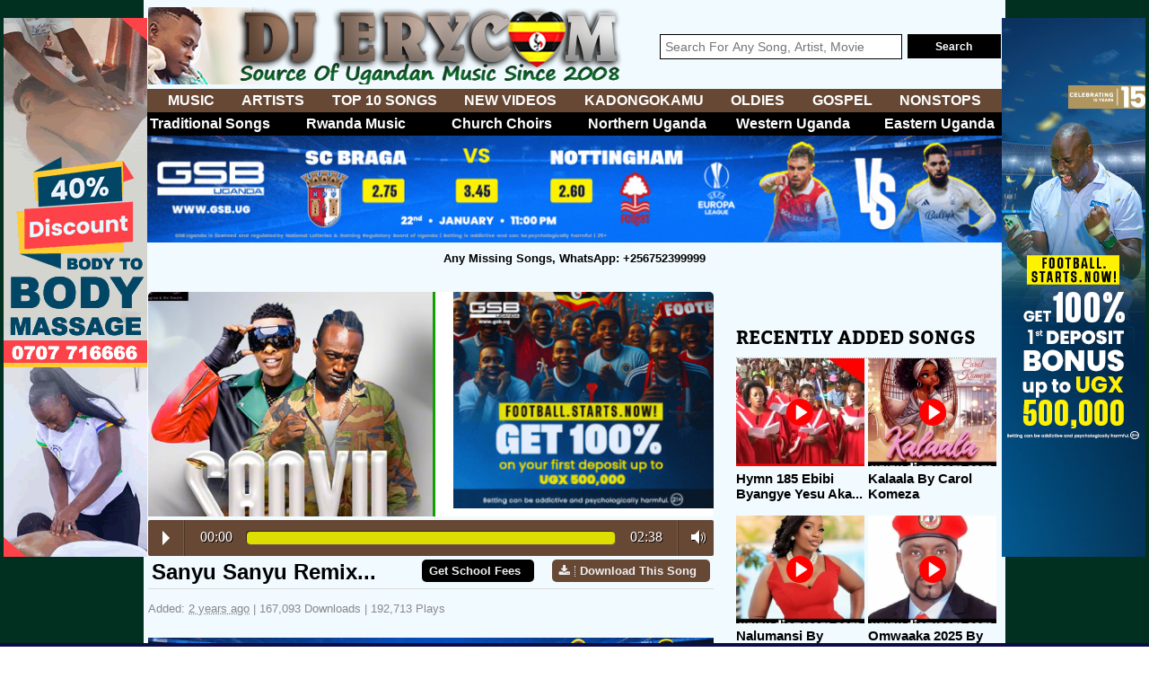

--- FILE ---
content_type: text/html; charset=UTF-8
request_url: https://www.djerycom.ug/player?id=103838&a=fik-gaza
body_size: 8900
content:
        <!DOCTYPE html>
        <html lang="en">
        <head>
                <!-- Google tag (gtag.js) -->
<script async src="https://www.googletagmanager.com/gtag/js?id=G-6T232XXMNB"></script>
<script>
  window.dataLayer = window.dataLayer || [];
  function gtag(){dataLayer.push(arguments);}
  gtag('js', new Date());

  gtag('config', 'G-6T232XXMNB');
</script>            <!--twitter cards-->
            <meta name="twitter:card" content="summary"/>
            <meta name="twitter:site" content="@zambianmusicnet"/>
            <meta name="twitter:url" content="https://www.djerycom.ug/player?id=103838&a=fik-gaza"/>
            <meta name="twitter:title"
                  content="Download: Sanyu Sanyu Remix By Fik Gaza &amp; Jose Chameleone"/>
            <meta name="twitter:description"
                  content="Download Audio - Sanyu Sanyu Remix By Fik Gaza &amp; Jose Chameleone"/>
            <meta name="twitter:creator" content="@zambianmusicnet"/>
            <meta name="twitter:image:src" content="http://www.djerycom.ug/uploads/songcover/djerycomDOTcom_3b1e24ed4fd622fa42f1ee9ddbbc87c6_1714204276_cover.jpg"/>
            <meta name="twitter:domain" content="zambianmusic.net"/>
            <!--twitter cards-->
            <meta charset="utf-8"/>
            <meta name="author" content="+256752399999"/>
            <title>Download Sanyu Sanyu Remix                By Fik Gaza & Jose Chameleone - Mp3 Download, Ugandan Music | DJ
                Erycom App | Download Ugandan Music | Watch Ugandan Movies
                Free | Ugandan Songs Mp3 | Ugandan Gospel Music | Ugandan Music Download Mp3 | DJ Erycom Music</title>
            <meta name="description"
                  content=":Download Ugandan Music 2026 | New Ugandan Music Video Downloads 2026 | Ugandan Movies Free | Gospel Uganda Music Ugandan Music Download | Ugandan Songs Mp3 | Ugandan Gospel Music | Ugandan Music Download Mp3 | DJ Erycom Music">
            <meta name="viewport" content="width=device-width, initial-scale=1.0">
            <link href="css/cssreset-min.css" rel="stylesheet">
            <link rel="stylesheet" href="css/allgrids/allgrids.css">
            <link href="css/main-min.css?v=1769085117" rel="stylesheet" media="all">
            <link href="css/mobile.css" rel="stylesheet" media="all">
            <link href="css/slidebars.min.css" rel="stylesheet" media="all">
            <link href="fonts/stylesheet.css" rel="stylesheet" media="all">
            <link rel="icon" href="images/favicon.png">
            <link rel="stylesheet" href="https://maxcdn.bootstrapcdn.com/font-awesome/4.5.0/css/font-awesome.min.css">
            <link rel="stylesheet" href="res/AudioPlayer/css/audioplayer.css">
            <meta property="og:image" content="http://www.djerycom.ug/uploads/songcover/djerycomDOTcom_3b1e24ed4fd622fa42f1ee9ddbbc87c6_1714204276_cover.jpg">
            <meta property="fb:app_id" content="450403475076831">
            <meta property="og:title"
                  content="Download: Sanyu Sanyu Remix By Fik Gaza &amp; Jose Chameleone | Mp3 Audio | DJ Erycom Music App">
            <meta property="og:site_name" content="DJ Erycom Ugandan Music">
            <meta property="og:url" content="https://www.djerycom.ug/player?id=103838&a=fik-gaza">
            <meta property="og:description"
                  content="DJ Erycom - Sanyu Sanyu Remix By Fik Gaza &amp; Jose Chameleone">

            <script>
                (function (doc) {
                    var addEvent = 'addEventListener', type = 'gesturestart', qsa = 'querySelectorAll', scales = [1, 1],
                        meta = qsa in doc ? doc[qsa]('meta[name=viewport]') : [];

                    function fix() {
                        meta.content = 'width=device-width,minimum-scale=' + scales[0] + ',maximum-scale=' + scales[1];
                        doc.removeEventListener(type, fix, true);
                    }

                    if ((meta = meta[meta.length - 1]) && addEvent in doc) {
                        fix();
                        scales = [.25, 1.6];
                        doc[addEvent](type, fix, true);
                    }
                }(document));
            </script>

            <style>
                .audioplayer {
                    text-shadow: 1px 1px 0px #000;
                    border: 0;
                    /*background: transparent -moz-linear-gradient(center top, #FF0, #dede00) repeat scroll 0% 0%;*/
                    background: #674835 !important;
                    box-shadow: none;
                }

                .audioplayer-bar-loaded {
                    background-color: #dede00;
                    z-index: 1;
                }

                .audioplayer-bar-played {
                    background: transparent -moz-linear-gradient(left center, rgb(164, 156, 0), rgb(255, 72, 0)) repeat scroll 0% 0%;
                    background: transparent -webkit-linear-gradient(left center, rgb(164, 156, 0), rgb(255, 72, 0)) repeat scroll 0% 0%;
                    background: transparent linear-gradient(left center, rgb(164, 156, 0), rgb(255, 72, 0)) repeat scroll 0% 0%;
                }

                .audioplayer-volume:hover, .audioplayer-volume:focus, .audioplayer-playpause:hover, .audioplayer-playpause:focus, .audioplayer-volume-adjust, .audioplayer-volume-adjust > div {
                    background-color: #0E9FCA;
                }

                .audioplayer-volume-adjust {
                    left: -1px;
                    right: 0;
                    background: transparent -moz-linear-gradient(center top, #009202, #066300) repeat scroll 0% 0%;
                    background: transparent -webkit-linear-gradient(center top, #009202, #066300) repeat scroll 0% 0%;
                    background: transparent linear-gradient(center top, #009202, #066300) repeat scroll 0% 0%;
                }

                .audioplayer-volume-adjust {
                    border: 0;
                    box-shadow: none;
                }
            </style>
        </head>
        <script data-cfasync="false" async type="text/javascript" src="//qo.stibilpirra.com/r1pBiHIlrOnSXKln8/133967"></script>
        <body id="player-main">

		



<div id="fb-root"></div> 

<div id="fixed_left" class="fixed_left">
    <a target="_blank" href="https://erykahotel.com"><img style="width:100%;" src="obulango/custom/gsb160.gif"></a></div>
<div id="fixed_right" class="fixed_right">
    <a target="_blank" href="https://lp.gsb.ug/home_dj"><img style="width:100%;" src="obulango/custom/gsb1602.gif"></a></div>        <div id="wrapper">
            <div id="<br />
<b>Notice</b>:  Undefined variable: operaminialert in <b>/home/admin/domains/djerycom.ug/public_html/player.php</b> on line <b>127</b><br />
" class="_960 main-content cf">
				<header id="header">
    <div id="top-header" class="cf">
        <div id="logo">
            <a href="https://www.djerycom.ug/"><img src="images/logo-erycom.png" alt="DjErycom.Com logo"></a>
        </div>
        <div id="search">
            <form id="website-search" class="cf section group" action="//www.djerycom.ug/search" target="_blank">
                <div class="searchtxt col span_5_of_7">
                    <input name="q" placeholder="Search For Any Song, Artist, Movie" type="text"> 
                </div>
                <div class="searchbtn ___indent_hack col span_2_of_7">
                    <input name="vIdbt" id="vIdbt" value="Search" type="submit">
                </div>
            </form>
        </div>
    </div>
    <div id="lower-header" class="cf section group">
        <div class="sb-toggle-left navbar-left">
            <div class="navicon-line"></div>
            <div class="navicon-line"></div>
            <div class="navicon-line"></div>
        </div>

        <nav class='main-navigation cf'>
            <ul class='cf' style="display: flex; justify-content: space-between">
                <li style="height: 100%"><a style="height: 100%" href="https://www.djerycom.ug/music">MUSIC</a></li>
                <li style="height: 100%"><a style="height: 100%" href="https://www.djerycom.ug/profiles">ARTISTS</a></li>
                <li style="height: 100%"><a style="height: 100%" href="https://www.djerycom.ug/top12">TOP 10 SONGS</a></li>
                <li style="height: 100%"><a style="height: 100%" href="https://www.djerycom.ug/videos">NEW VIDEOS</a></li>
                <li style="height: 100%"><a style="height: 100%" href="https://www.djerycom.ug/genre?g=kadongo-kamu">KADONGOKAMU</a></li>
                <li style="height: 100%"><a style="height: 100%" href="https://www.djerycom.ug/genre?g=ugandan-oldies-ekikadde">OLDIES</a></li>
                <li style="height: 100%"><a style="height: 100%" href="https://www.djerycom.ug/genre?g=gospel-music-uganda">GOSPEL</a></li>
                <li style="height: 100%"><a style="height: 100%" href="https://www.djerycom.ug/genre?g=nonstops-music-uganda">NONSTOPS</a></li>
            </ul>
        </nav>
      
        <nav class="main-navigation red-nav cf">
            <ul class="cf">
                <li class="col span_1_of_6"><a href="https://www.djerycom.ug/genre?g=traditional-songs">Traditional Songs</a></li>               
                <li class="col span_1_of_6"><a href="https://www.djerycom.ug/genre?g=rwanda-music">Rwanda Music</a></li>
                <li class="col span_1_of_6"><a href="https://www.djerycom.ug/genre?g=catholic-choir">Church Choirs</a></li>
                <li class="col span_1_of_6"><a href="https://www.djerycom.ug/genre?g=northern-uganda-music">Northern Uganda</a></li>
                <li class="col span_1_of_6"><a href="https://www.djerycom.ug/genre?g=western-uganda-music">Western Uganda</a></li>
                <li class="col span_1_of_6"><a href="https://www.djerycom.ug/genre?g=eastern-uganda-music">Eastern Uganda</a></li>

            </ul>
        </nav>


        <div class="silent-nav cf">
            <ul class="cf">
                <li class="col span_1_of_4"><a style="color:cream" href="https://www.djerycom.ug/profiles">ARTISTS</a></li>
                <li class="col span_1_of_4"><a style="color:cream" href="https://www.djerycom.ug/music">MUSIC</a></li>
                <li class="col span_1_of_4"><a style="color:cream" href="https://www.djerycom.ug/videos">VIDEOS</a></li>
                <li class="col span_1_of_4"><a style="color:cream" href="https://www.djerycom.ug/top12">TOP 10</a></li>
            </ul>
        </div>
        <div class="silent-nav-2">
            <ul>
                <li><a style="color:yellow" href="https://www.djerycom.ug//genre?g=kadongo-kamu">Kadongo Kamu</a></li>
                <li><a style="color:yellow" href="https://www.djerycom.ug//genre?g=eastern-uganda-music">Eastern</a></li>
                <li><a style="color:yellow" href="https://www.djerycom.ug//genre?g=northern-uganda-music">Northern</a></li>
                <li><a style="color:yellow" href="https://www.djerycom.ug//genre?g=western-uganda-music">Western</a></li>
            </ul>
        </div>
         <div class="silent-nav-2">
            <ul>
                <li><a style="color:yellow" href="https://www.djerycom.ug//genre?g=gospel-music-uganda">Gospel</a></li>
                <li><a style="color:yellow" href="https://www.djerycom.ug//genre?g=christmas-songs">Christmas</a></li>
                <li><a style="color:yellow" target="_blank" href="https://kampalafm.com">Nigerian Songs</a></li>
                <li><a style="color:yellow" href="https://www.djerycom.ug//genre?g=nonstops-music-uganda">Mixes</a></li>
    </div>
</header>                    <a target="_blank" href="https://lp.gsb.ug/home_dj"><img style="width:100%;" src="obulango/custom/gsbtop.gif"></a>                <main id="main-container" class="cf">	
					<h1 class="header-line">Any Missing Songs, WhatsApp: +256752399999</h1>
                    <div class="adsence-long">

                    </div>
                    <div id="flow-left-right" class="cf the-icons">
                        <div id="flow-left" class="_630 cf">
                            
                            <section class="_sec _sec_ cf">
                                
                                <div id="meta-artist" class="cf" style="margin-bottom: 4px;">
                                    <div class="cf">
                                        <figure class="artist-image">
                                            <img src="https://www.djerycom.ug/uploads/songcover/djerycomDOTcom_3b1e24ed4fd622fa42f1ee9ddbbc87c6_1714204276_cover.jpg">
                                        </figure>
                                        <div id="artist-meta" class="dot1 fltright __playerp">
										<a target="_blank" href="https://lp.gsb.ug/home_dj"><img style="width:100%;" src="obulango/custom/gsbsquare.gif"></a>	

                                        </div>
                                    </div>
                                </div>
                                
                                <div class="cf" id="playerload">
                                    <audio preload="auto" controls>
                                        <source src="https://www.djerycom.ug/uploads/mp3/Sanyu Sanyu Remix - Fik Gaza & Jose Chameleone (erycom)_1714204260.mp3">
                                    </audio>
                                    <div class="text-desc cf">
                                        <em class="dot1">Sanyu Sanyu Remix                                            By Fik Gaza & Jose Chameleone</em>
                                        <a href="https://www.djerycom.ug/download?link=uploads%2Fmp3%2FSanyu+Sanyu+Remix+-+Fik+Gaza+%26+Jose+Chameleone+%28erycom%29_1714204260.mp3&id=103838" class="downloadbtn"><i class="fa fa-download"></i>Download This Song</a>

<a style="margin-right: 20px;margin-left: 20px;background: #000000;"href="https://lp.gsb.ug/home_dj" target="_blank" class="downloadbtn"></i>Get School Fees</a>

                                    </div>
                                    <div class="cf song-meta-data">
                                        Added:
                                        <abbr class="timeago" title="2024-04-27T07:51:00Z" itemprop="datePublished"
                                              content="2024-04-27">2024-04-27T07:51:00Z</abbr>
                                        | 167,093 Downloads
                                        | 192,713 Plays
                                    </div>
                                    <div class="sharers cf">
                                        <div id="sharesong" class="sharingul cf">
											<a target="_blank" href="https://lp.gsb.ug/djerycom"><img style="width:100%;" src="obulango/custom/gsbplayer.gif"></a>
<br />
                                        </div>
                                    </div>
                                </div>

                                    <br/>
                                    <div class="more-songs">
                                        <h2 class="title-header cf">Fik Gaza Music</h2>
                                        <div class="artists music-section cf">
                                        <div><script data-cfasync="false" async type="text/javascript" src="//jo.cashooshut.com/t1szaT9f9IrnPP/134264"></script></div>                                            <ul>
												                                                        <li class="col span_1_of_4">
                                                            <a href="https://www.djerycom.ug/player?id=104177&a=fik-gaza">
                                                                <figure><img src="https://www.djerycom.ug/uploads/artists/thumbsX200px/djerycomDOTcom_fd42284f6ba5b307c36c7223feb7495a_1708164362.jpg"></figure>
                                                                <div class="arti-meta"><h3
                                                                            class="dot1">No Body</h3>
                                                                    <span>133,252                                                                        Plays</span></div>
                                                            </a>
                                                        </li>
														                                                        <li class="col span_1_of_4">
                                                            <a href="https://www.djerycom.ug/player?id=103838&a=fik-gaza">
                                                                <figure><img src="https://www.djerycom.ug/uploads/songcover/thumb200/djerycomDOTcom_3b1e24ed4fd622fa42f1ee9ddbbc87c6_1714204276_cover.jpg"></figure>
                                                                <div class="arti-meta"><h3
                                                                            class="dot1">Sanyu Sanyu Remix</h3>
                                                                    <span>192,714                                                                        Plays</span></div>
                                                            </a>
                                                        </li>
														                                                        <li class="col span_1_of_4">
                                                            <a href="https://www.djerycom.ug/player?id=103768&a=fik-gaza">
                                                                <figure><img src="https://www.djerycom.ug/uploads/artists/thumbsX200px/djerycomDOTcom_fd42284f6ba5b307c36c7223feb7495a_1708164362.jpg"></figure>
                                                                <div class="arti-meta"><h3
                                                                            class="dot1">Digida</h3>
                                                                    <span>161,110                                                                        Plays</span></div>
                                                            </a>
                                                        </li>
														                                                        <li class="col span_1_of_4">
                                                            <a href="https://www.djerycom.ug/player?id=103703&a=fik-gaza">
                                                                <figure><img src="https://www.djerycom.ug/uploads/artists/thumbsX200px/djerycomDOTcom_fd42284f6ba5b307c36c7223feb7495a_1708164362.jpg"></figure>
                                                                <div class="arti-meta"><h3
                                                                            class="dot1">Lunyata</h3>
                                                                    <span>187,850                                                                        Plays</span></div>
                                                            </a>
                                                        </li>
														                                                        <li class="col span_1_of_4">
                                                            <a href="https://www.djerycom.ug/player?id=101897&a=fik-gaza">
                                                                <figure><img src="https://www.djerycom.ug/uploads/artists/thumbsX200px/djerycomDOTcom_fd42284f6ba5b307c36c7223feb7495a_1708164362.jpg"></figure>
                                                                <div class="arti-meta"><h3
                                                                            class="dot1">Bukuta Bukuta</h3>
                                                                    <span>207,470                                                                        Plays</span></div>
                                                            </a>
                                                        </li>
														                                                        <li class="col span_1_of_4">
                                                            <a href="https://www.djerycom.ug/player?id=101896&a=fik-gaza">
                                                                <figure><img src="https://www.djerycom.ug/uploads/artists/thumbsX200px/djerycomDOTcom_fd42284f6ba5b307c36c7223feb7495a_1708164362.jpg"></figure>
                                                                <div class="arti-meta"><h3
                                                                            class="dot1">Mpako Mpako</h3>
                                                                    <span>100,420                                                                        Plays</span></div>
                                                            </a>
                                                        </li>
														                                                        <li class="col span_1_of_4">
                                                            <a href="https://www.djerycom.ug/player?id=101895&a=fik-gaza">
                                                                <figure><img src="https://www.djerycom.ug/uploads/artists/thumbsX200px/djerycomDOTcom_fd42284f6ba5b307c36c7223feb7495a_1708164362.jpg"></figure>
                                                                <div class="arti-meta"><h3
                                                                            class="dot1">Nozina</h3>
                                                                    <span>103,429                                                                        Plays</span></div>
                                                            </a>
                                                        </li>
														                                                        <li class="col span_1_of_4">
                                                            <a href="https://www.djerycom.ug/player?id=101894&a=fik-gaza">
                                                                <figure><img src="https://www.djerycom.ug/uploads/artists/thumbsX200px/djerycomDOTcom_fd42284f6ba5b307c36c7223feb7495a_1708164362.jpg"></figure>
                                                                <div class="arti-meta"><h3
                                                                            class="dot1">Nsigo</h3>
                                                                    <span>137,141                                                                        Plays</span></div>
                                                            </a>
                                                        </li>
														                                            </ul>
                                        </div><!--artists music-section-->
                                    </div><!--/more-songs-->

                                                                       
                                
                                <div class="_sec _sec_ cf mg-t-40">
                                    <div><script data-cfasync="false" async type="text/javascript" src="//jo.cashooshut.com/t1szaT9f9IrnPP/134264"></script></div>                                    <h2 class="title-header cf">More Ugandan Artists</h2>
									<a target="_blank" href="https://lp.gsb.ug/djerycom"><img style="width:100%;" src="obulango/custom/gsbplayer.gif"></a>
<br />
                                    <div class="artists music-section cf">
                                        <ul>
											                                                    <li class="col span_1_of_4">
                                                        <a href="https://www.djerycom.ug/artist?id=273&a=juliet-meeme" class="artistslist_a">
                                                            <figure>
                                                                <img src="uploads/artists/thumbsX200px/djerycomDOTcom_c723fbab7da45d55d651563c9a2c407e_1517248258.jpg">
                                                            </figure>
                                                            <div class="arti-meta">
                                                                <h3 class="dot1">Juliet Meeme</h3>
                                                                <span>76,115                                                                    views</span>
                                                            </div>
                                                        </a>
                                                    </li>
												                                                    <li class="col span_1_of_4">
                                                        <a href="https://www.djerycom.ug/artist?id=25&a=jovan-kaweesa" class="artistslist_a">
                                                            <figure>
                                                                <img src="uploads/artists/thumbsX200px/erycom_57db208403cc1698677836b9d666e9c8_1467627644.jpg">
                                                            </figure>
                                                            <div class="arti-meta">
                                                                <h3 class="dot1">Jovan Kaweesa</h3>
                                                                <span>269,606                                                                    views</span>
                                                            </div>
                                                        </a>
                                                    </li>
												                                                    <li class="col span_1_of_4">
                                                        <a href="https://www.djerycom.ug/artist?id=461&a=nshuti-mbabazi" class="artistslist_a">
                                                            <figure>
                                                                <img src="uploads/artists/thumbsX200px/djerycomDOTcom_fd42284f6ba5b307c36c7223feb7495a_1562616186.jpg">
                                                            </figure>
                                                            <div class="arti-meta">
                                                                <h3 class="dot1">Nshuti Mbabazi</h3>
                                                                <span>325,271                                                                    views</span>
                                                            </div>
                                                        </a>
                                                    </li>
												                                                    <li class="col span_1_of_4">
                                                        <a href="https://www.djerycom.ug/artist?id=335&a=beenie-gunter" class="artistslist_a">
                                                            <figure>
                                                                <img src="uploads/artists/thumbsX200px/djerycomDOTcom_9c7a3067bbe199bda29809708b0975ab_1534274384.jpg">
                                                            </figure>
                                                            <div class="arti-meta">
                                                                <h3 class="dot1">Beenie Gunter</h3>
                                                                <span>2,174,770                                                                    views</span>
                                                            </div>
                                                        </a>
                                                    </li>
												                                                    <li class="col span_1_of_4">
                                                        <a href="https://www.djerycom.ug/artist?id=402&a=laxzy-mover" class="artistslist_a">
                                                            <figure>
                                                                <img src="uploads/artists/thumbsX200px/djerycomDOTcom_d3fe5c8942724cb7a34fffee9f5ab6e5_1554833034.jpg">
                                                            </figure>
                                                            <div class="arti-meta">
                                                                <h3 class="dot1">Laxzy Mover</h3>
                                                                <span>322,687                                                                    views</span>
                                                            </div>
                                                        </a>
                                                    </li>
												                                                    <li class="col span_1_of_4">
                                                        <a href="https://www.djerycom.ug/artist?id=662&a=oj-murugut" class="artistslist_a">
                                                            <figure>
                                                                <img src="uploads/artists/thumbsX200px/djerycomDOTcom_fd42284f6ba5b307c36c7223feb7495a_1592484959.jpg">
                                                            </figure>
                                                            <div class="arti-meta">
                                                                <h3 class="dot1">OJ Murugut</h3>
                                                                <span>297,315                                                                    views</span>
                                                            </div>
                                                        </a>
                                                    </li>
												                                                    <li class="col span_1_of_4">
                                                        <a href="https://www.djerycom.ug/artist?id=901&a=rosina-jackson" class="artistslist_a">
                                                            <figure>
                                                                <img src="uploads/artists/thumbsX200px/djerycomDOTcom_fd42284f6ba5b307c36c7223feb7495a_1649083841.jpg">
                                                            </figure>
                                                            <div class="arti-meta">
                                                                <h3 class="dot1">Rosina Jackson</h3>
                                                                <span>119,110                                                                    views</span>
                                                            </div>
                                                        </a>
                                                    </li>
												                                                    <li class="col span_1_of_4">
                                                        <a href="https://www.djerycom.ug/artist?id=467&a=discipo-manuela" class="artistslist_a">
                                                            <figure>
                                                                <img src="uploads/artists/thumbsX200px/djerycomDOTcom_fd42284f6ba5b307c36c7223feb7495a_1563643301.jpg">
                                                            </figure>
                                                            <div class="arti-meta">
                                                                <h3 class="dot1">Discipo Manuela</h3>
                                                                <span>26,004                                                                    views</span>
                                                            </div>
                                                        </a>
                                                    </li>
												                                                    <li class="col span_1_of_4">
                                                        <a href="https://www.djerycom.ug/artist?id=1014&a=bonkey-bee" class="artistslist_a">
                                                            <figure>
                                                                <img src="uploads/artists/thumbsX200px/djerycomDOTcom_394659692a460258b45a99f1424ea357_1682871954.jpg">
                                                            </figure>
                                                            <div class="arti-meta">
                                                                <h3 class="dot1">Bonkey Bee</h3>
                                                                <span>8,695                                                                    views</span>
                                                            </div>
                                                        </a>
                                                    </li>
												                                                    <li class="col span_1_of_4">
                                                        <a href="https://www.djerycom.ug/artist?id=1023&a=dd-dawoody" class="artistslist_a">
                                                            <figure>
                                                                <img src="uploads/artists/thumbsX200px/djerycomDOTcom_fd42284f6ba5b307c36c7223feb7495a_1682963625.jpg">
                                                            </figure>
                                                            <div class="arti-meta">
                                                                <h3 class="dot1">DD Dawoody</h3>
                                                                <span>21,743                                                                    views</span>
                                                            </div>
                                                        </a>
                                                    </li>
												                                                    <li class="col span_1_of_4">
                                                        <a href="https://www.djerycom.ug/artist?id=1169&a=king-nature" class="artistslist_a">
                                                            <figure>
                                                                <img src="uploads/artists/thumbsX200px/djerycomDOTcom_6399ff7dd885f9aa9e3bb433e93784e6_1744747346.jpg">
                                                            </figure>
                                                            <div class="arti-meta">
                                                                <h3 class="dot1">King Nature</h3>
                                                                <span>47,401                                                                    views</span>
                                                            </div>
                                                        </a>
                                                    </li>
												                                                    <li class="col span_1_of_4">
                                                        <a href="https://www.djerycom.ug/artist?id=287&a=hajjat-madina" class="artistslist_a">
                                                            <figure>
                                                                <img src="uploads/artists/thumbsX200px/djerycomDOTcom_9c7a3067bbe199bda29809708b0975ab_1519845349.jpg">
                                                            </figure>
                                                            <div class="arti-meta">
                                                                <h3 class="dot1">Hajjat Madina</h3>
                                                                <span>293,074                                                                    views</span>
                                                            </div>
                                                        </a>
                                                    </li>
												                                                    <li class="col span_1_of_4">
                                                        <a href="https://www.djerycom.ug/artist?id=1032&a=irene-toss" class="artistslist_a">
                                                            <figure>
                                                                <img src="uploads/artists/thumbsX200px/djerycomDOTcom_8bfca433575732d48a5f46b8de9d5690_1683071242.jpg">
                                                            </figure>
                                                            <div class="arti-meta">
                                                                <h3 class="dot1">Irene Toss</h3>
                                                                <span>65,027                                                                    views</span>
                                                            </div>
                                                        </a>
                                                    </li>
												                                                    <li class="col span_1_of_4">
                                                        <a href="https://www.djerycom.ug/artist?id=45&a=diamond-oscar" class="artistslist_a">
                                                            <figure>
                                                                <img src="uploads/artists/thumbsX200px/erycom_57db208403cc1698677836b9d666e9c8_1467891461.jpg">
                                                            </figure>
                                                            <div class="arti-meta">
                                                                <h3 class="dot1">Diamond Oscar</h3>
                                                                <span>532,466                                                                    views</span>
                                                            </div>
                                                        </a>
                                                    </li>
												                                                    <li class="col span_1_of_4">
                                                        <a href="https://www.djerycom.ug/artist?id=281&a=tip-swizzy" class="artistslist_a">
                                                            <figure>
                                                                <img src="uploads/artists/thumbsX200px/djerycomDOTcom_9c7a3067bbe199bda29809708b0975ab_1519323090.jpg">
                                                            </figure>
                                                            <div class="arti-meta">
                                                                <h3 class="dot1">Tip Swizzy</h3>
                                                                <span>991,210                                                                    views</span>
                                                            </div>
                                                        </a>
                                                    </li>
												                                                    <li class="col span_1_of_4">
                                                        <a href="https://www.djerycom.ug/artist?id=1036&a=vanessa-uganda" class="artistslist_a">
                                                            <figure>
                                                                <img src="uploads/artists/thumbsX200px/djerycomDOTcom_fd42284f6ba5b307c36c7223feb7495a_1683624717.jpg">
                                                            </figure>
                                                            <div class="arti-meta">
                                                                <h3 class="dot1">Vanessa Uganda</h3>
                                                                <span>41,437                                                                    views</span>
                                                            </div>
                                                        </a>
                                                    </li>
												                                                    <li class="col span_1_of_4">
                                                        <a href="https://www.djerycom.ug/artist?id=761&a=alvin-duke" class="artistslist_a">
                                                            <figure>
                                                                <img src="uploads/artists/thumbsX200px/djerycomDOTcom_cdc679bebbe282e170ab6fe0dca8445e_1618827944.jpg">
                                                            </figure>
                                                            <div class="arti-meta">
                                                                <h3 class="dot1">Alvin Duke</h3>
                                                                <span>20,394                                                                    views</span>
                                                            </div>
                                                        </a>
                                                    </li>
												                                                    <li class="col span_1_of_4">
                                                        <a href="https://www.djerycom.ug/artist?id=647&a=sarah-ndagire" class="artistslist_a">
                                                            <figure>
                                                                <img src="uploads/artists/thumbsX200px/djerycomDOTcom_fd42284f6ba5b307c36c7223feb7495a_1591041413.jpg">
                                                            </figure>
                                                            <div class="arti-meta">
                                                                <h3 class="dot1">Sarah Ndagire</h3>
                                                                <span>155,052                                                                    views</span>
                                                            </div>
                                                        </a>
                                                    </li>
												                                                    <li class="col span_1_of_4">
                                                        <a href="https://www.djerycom.ug/artist?id=444&a=mk-small-doctor" class="artistslist_a">
                                                            <figure>
                                                                <img src="uploads/artists/thumbsX200px/djerycomDOTcom_fd42284f6ba5b307c36c7223feb7495a_1561391150.jpg">
                                                            </figure>
                                                            <div class="arti-meta">
                                                                <h3 class="dot1">MK Small Doctor</h3>
                                                                <span>58,011                                                                    views</span>
                                                            </div>
                                                        </a>
                                                    </li>
												                                                    <li class="col span_1_of_4">
                                                        <a href="https://www.djerycom.ug/artist?id=16&a=yvette-seguya" class="artistslist_a">
                                                            <figure>
                                                                <img src="uploads/artists/thumbsX200px/erycom_cdfa7075e97734cf2684958f5d5a0f73_1466262929.jpg">
                                                            </figure>
                                                            <div class="arti-meta">
                                                                <h3 class="dot1">Yvette Seguya</h3>
                                                                <span>155,781                                                                    views</span>
                                                            </div>
                                                        </a>
                                                    </li>
												                                                    <li class="col span_1_of_4">
                                                        <a href="https://www.djerycom.ug/artist?id=307&a=james-male" class="artistslist_a">
                                                            <figure>
                                                                <img src="uploads/artists/thumbsX200px/djerycomDOTcom_9c7a3067bbe199bda29809708b0975ab_1525479112.jpg">
                                                            </figure>
                                                            <div class="arti-meta">
                                                                <h3 class="dot1">James Male</h3>
                                                                <span>66,584                                                                    views</span>
                                                            </div>
                                                        </a>
                                                    </li>
												                                                    <li class="col span_1_of_4">
                                                        <a href="https://www.djerycom.ug/artist?id=940&a=angel-jaycee-ug" class="artistslist_a">
                                                            <figure>
                                                                <img src="uploads/artists/thumbsX200px/djerycomDOTcom_fd42284f6ba5b307c36c7223feb7495a_1656948878.jpg">
                                                            </figure>
                                                            <div class="arti-meta">
                                                                <h3 class="dot1">Angel Jaycee Ug</h3>
                                                                <span>19,315                                                                    views</span>
                                                            </div>
                                                        </a>
                                                    </li>
												                                                    <li class="col span_1_of_4">
                                                        <a href="https://www.djerycom.ug/artist?id=1059&a=b-threy" class="artistslist_a">
                                                            <figure>
                                                                <img src="uploads/artists/thumbsX200px/djerycomDOTcom_fd42284f6ba5b307c36c7223feb7495a_1684328948.jpg">
                                                            </figure>
                                                            <div class="arti-meta">
                                                                <h3 class="dot1">B Threy</h3>
                                                                <span>15,882                                                                    views</span>
                                                            </div>
                                                        </a>
                                                    </li>
												                                                    <li class="col span_1_of_4">
                                                        <a href="https://www.djerycom.ug/artist?id=937&a=kanyere-shillah" class="artistslist_a">
                                                            <figure>
                                                                <img src="uploads/artists/thumbsX200px/djerycomDOTcom_fd42284f6ba5b307c36c7223feb7495a_1656344298.jpg">
                                                            </figure>
                                                            <div class="arti-meta">
                                                                <h3 class="dot1">Kanyere Shillah</h3>
                                                                <span>126,321                                                                    views</span>
                                                            </div>
                                                        </a>
                                                    </li>
												                                        </ul>
                                    </div>

                                </div><!--/_sec _sec_ cf-->

                                 <div class="___as cf">
                                    <a href="https://www.djerycom.ug/allartists?standard=popular&request=alltime">
                                        See The Top 10 Ugandan Artists
                                    </a>
                                </div>
                                
                            </section>
                            
                        </div>
						<div id="flow-right" class="_300 cf">
<br /> 
<div style="width: 100% !important" id="wrap-inner-right">
       <div id="latestmusic-section" class="section group">
    <div><script data-cfasync="false" async type="text/javascript" src="//jo.cashooshut.com/t1szaT9f9IrnPP/134264"></script></div>        <h2 class="title-header cf" style="font-size: 21px !important;">RECENTLY ADDED SONGS</h2>
        <div id="Ugandanhome" class="music-section twos cf">
            <ul>
                                        <li class="col span_1_of_2">
                            <a href="https://www.djerycom.ug/player?id=104782&a=uganda-catholic-choir">
                                <figure>
                                    <img src="uploads/artists/thumbsX200px/djerycomDOTcom_8bfca433575732d48a5f46b8de9d5690_1546042964.jpg">
                                </figure>
                                <h3 class="dot1">Hymn 185 Ebibi byangye Yesu Akabyekorera By Runyankole Rukiga Church Of Uganda</h3>
                            </a>
                        </li>
                                                <li class="col span_1_of_2">
                            <a href="https://www.djerycom.ug/player?id=104781&a=carol-komeza">
                                <figure>
                                    <img src="https://www.djerycom.ug/uploads/songcover/thumb200/djerycomDOTcom_f118fa6f89723fe35ddf56861bdedf47_1768283586_cover.jpg">
                                </figure>
                                <h3 class="dot1">Kalaala By Carol Komeza</h3>
                            </a>
                        </li>
                                                <li class="col span_1_of_2">
                            <a href="https://www.djerycom.ug/player?id=104780&a=maureen-nantume">
                                <figure>
                                    <img src="https://www.djerycom.ug/uploads/songcover/thumb200/djerycomDOTcom_8850075bb7fa273603de0b75a598b67a_1768209960_cover.jpg">
                                </figure>
                                <h3 class="dot1">Nalumansi By Maureen Nantume</h3>
                            </a>
                        </li>
                                                <li class="col span_1_of_2">
                            <a href="https://www.djerycom.ug/player?id=104779&a=mathias-walukagga">
                                <figure>
                                    <img src="https://www.djerycom.ug/uploads/songcover/thumb200/djerycomDOTcom_6596cd4425b7cc8f96b3ad1950af9f41_1768210495_cover.jpg">
                                </figure>
                                <h3 class="dot1">Omwaaka 2025 By Mathias Walukagga</h3>
                            </a>
                        </li>
                                                <li class="col span_1_of_2">
                            <a href="https://www.djerycom.ug/player?id=104778&a=ava-peace">
                                <figure>
                                    <img src="https://www.djerycom.ug/uploads/songcover/thumb200/djerycomDOTcom_b138b387d2e3e1acdf40a7630f0f85ad_1768210151_cover.jpg">
                                </figure>
                                <h3 class="dot1">Sente Za Muzeeyi By Ava Peace</h3>
                            </a>
                        </li>
                                                <li class="col span_1_of_2">
                            <a href="https://www.djerycom.ug/player?id=104777&a=john-blaq">
                                <figure>
                                    <img src="uploads/artists/thumbsX200px/djerycomDOTcom_fd42284f6ba5b307c36c7223feb7495a_1546108488.jpg">
                                </figure>
                                <h3 class="dot1">Anytime By John Blaq</h3>
                            </a>
                        </li>
                                                <li class="col span_1_of_2">
                            <a href="https://www.djerycom.ug/player?id=104776&a=mun-g">
                                <figure>
                                    <img src="https://www.djerycom.ug/uploads/songcover/thumb200/djerycomDOTcom_3941b63371a69e7a80c0f95a8943e57d_1768286208_cover.jpg">
                                </figure>
                                <h3 class="dot1">Top G By Mun G</h3>
                            </a>
                        </li>
                                                <li class="col span_1_of_2">
                            <a href="https://www.djerycom.ug/player?id=104775&a=david-s-wamala">
                                <figure>
                                    <img src="https://www.djerycom.ug/uploads/songcover/thumb200/djerycomDOTcom_c47eafd2d177467e14a1b54eba1854a0_1767862308_cover.jpg">
                                </figure>
                                <h3 class="dot1">Londa Gwoyagala By David S Wamala</h3>
                            </a>
                        </li>
                                                <li class="col span_1_of_2">
                            <a href="https://www.djerycom.ug/player?id=104774&a=martha-mukisa">
                                <figure>
                                    <img src="uploads/artists/thumbsX200px/djerycomDOTcom_8de0c76427ad54bddcee7eaf4e7c0588_1551627455.jpg">
                                </figure>
                                <h3 class="dot1">Am Coming By Martha Mukisa</h3>
                            </a>
                        </li>
                                                <li class="col span_1_of_2">
                            <a href="https://www.djerycom.ug/player?id=104773&a=jose-chameleone">
                                <figure>
                                    <img src="https://www.djerycom.ug/uploads/songcover/thumb200/djerycomDOTcom_349ae2d33b01f1bacb276fa2b9b6101a_1767419925_cover.jpg">
                                </figure>
                                <h3 class="dot1">You Know By Jose Chameleone</h3>
                            </a>
                        </li>
                                                <li class="col span_1_of_2">
                            <a href="https://www.djerycom.ug/player?id=104772&a=biswanka">
                                <figure>
                                    <img src="https://www.djerycom.ug/uploads/songcover/thumb200/djerycomDOTcom_fa9fb5aeff601a0e26cc8c8ef56bb7dc_1767419319_cover.jpg">
                                </figure>
                                <h3 class="dot1">Nsunirako By Biswanka</h3>
                            </a>
                        </li>
                                                <li class="col span_1_of_2">
                            <a href="https://www.djerycom.ug/player?id=104771&a=kapa-cat">
                                <figure>
                                    <img src="https://www.djerycom.ug/uploads/songcover/thumb200/djerycomDOTcom_175f7f812e2be9f438a270b2f1b7f095_1767419178_cover.jpg">
                                </figure>
                                <h3 class="dot1">Just Incase By Kapa Cat</h3>
                            </a>
                        </li>
                                                <li class="col span_1_of_2">
                            <a href="https://www.djerycom.ug/player?id=104770&a=kalifah-aganaga">
                                <figure>
                                    <img src="https://www.djerycom.ug/uploads/songcover/thumb200/djerycomDOTcom_41f20d7d5297ff4f6f68d7da5f9e761b_1767419089_cover.jpg">
                                </figure>
                                <h3 class="dot1">Nekebejja By Kalifah AgaNaga</h3>
                            </a>
                        </li>
                                                <li class="col span_1_of_2">
                            <a href="https://www.djerycom.ug/player?id=104769&a=hassan-ndugga">
                                <figure>
                                    <img src="https://www.djerycom.ug/uploads/songcover/thumb200/djerycomDOTcom_324858e61142221eba49bb1bffda425e_1767123330_cover.jpg">
                                </figure>
                                <h3 class="dot1">Choice By Hassan Ndugga</h3>
                            </a>
                        </li>
                                                <li class="col span_1_of_2">
                            <a href="https://www.djerycom.ug/player?id=104768&a=king-saha">
                                <figure>
                                    <img src="https://www.djerycom.ug/uploads/songcover/thumb200/djerycomDOTcom_c4883abe9a98dda79a9161572219247f_1767002229_cover.jpg">
                                </figure>
                                <h3 class="dot1">Ayi By King Saha</h3>
                            </a>
                        </li>
                                                <li class="col span_1_of_2">
                            <a href="https://www.djerycom.ug/player?id=104767&a=big-eye">
                                <figure>
                                    <img src="https://www.djerycom.ug/uploads/songcover/thumb200/djerycomDOTcom_dab2b8463bae03f126ddca4ff55d155c_1767002513_cover.jpg">
                                </figure>
                                <h3 class="dot1">Home Is The Best By Big Eye</h3>
                            </a>
                        </li>
                                                <li class="col span_1_of_2">
                            <a href="https://www.djerycom.ug/player?id=104766&a=grenade-official">
                                <figure>
                                    <img src="https://www.djerycom.ug/uploads/songcover/thumb200/djerycomDOTcom_73d05304804445bfda3229c47a068594_1767002810_cover.jpg">
                                </figure>
                                <h3 class="dot1">Confirm By Grenade Official</h3>
                            </a>
                        </li>
                                                <li class="col span_1_of_2">
                            <a href="https://www.djerycom.ug/player?id=104765&a=daddy-andre">
                                <figure>
                                    <img src="https://www.djerycom.ug/uploads/songcover/thumb200/djerycomDOTcom_0c5aa6601721e774990abf933978f796_1767001586_cover.jpg">
                                </figure>
                                <h3 class="dot1">Collabo By Daddy Andre & Gloria Bugie</h3>
                            </a>
                        </li>
                                    </ul>
        </div>
    </div>
    <div class="ad" style="margin-top: 20px;">
    </div><!--/advertisement-->


    <div class="ad" style="margin-top: 20px;">
    </div><!--/advertisement-->

    <div class="ad mg-t-20">

        

    </div><!--/advertisement-->


    <div class="ad mg-t-20">

        


        </a>

    </div><!--/advertisement-->


</div><!--/wrap-inner-right-->
    <br />   

    <br />

                    </div><!--/main container-->

                </main><!-- End primary page content -->


				<header id="header">
    <div id="top-header" class="cf">
        <div id="logo">
            <a href="https://www.djerycom.ug/"><img src="images/logo-erycom.png" alt="DjErycom.Com logo"></a>
        </div>
        <div id="search">
            <form id="website-search" class="cf section group" action="//www.djerycom.ug/search" target="_blank">
                <div class="searchtxt col span_5_of_7">
                    <input name="q" placeholder="Search For Any Song, Artist, Movie" type="text"> 
                </div>
                <div class="searchbtn ___indent_hack col span_2_of_7">
                    <input name="vIdbt" id="vIdbt" value="Search" type="submit">
                </div>
            </form>
        </div>
    </div>
    <div id="lower-header" class="cf section group">
        <div class="sb-toggle-left navbar-left">
            <div class="navicon-line"></div>
            <div class="navicon-line"></div>
            <div class="navicon-line"></div>
        </div>

        <nav class='main-navigation cf'>
            <ul class='cf' style="display: flex; justify-content: space-between">
                <li style="height: 100%"><a style="height: 100%" href="https://www.djerycom.ug/music">MUSIC</a></li>
                <li style="height: 100%"><a style="height: 100%" href="https://www.djerycom.ug/profiles">ARTISTS</a></li>
                <li style="height: 100%"><a style="height: 100%" href="https://www.djerycom.ug/top12">TOP 10 SONGS</a></li>
                <li style="height: 100%"><a style="height: 100%" href="https://www.djerycom.ug/videos">NEW VIDEOS</a></li>
                <li style="height: 100%"><a style="height: 100%" href="https://www.djerycom.ug/genre?g=kadongo-kamu">KADONGOKAMU</a></li>
                <li style="height: 100%"><a style="height: 100%" href="https://www.djerycom.ug/genre?g=ugandan-oldies-ekikadde">OLDIES</a></li>
                <li style="height: 100%"><a style="height: 100%" href="https://www.djerycom.ug/genre?g=gospel-music-uganda">GOSPEL</a></li>
                <li style="height: 100%"><a style="height: 100%" href="https://www.djerycom.ug/genre?g=nonstops-music-uganda">NONSTOPS</a></li>
            </ul>
        </nav>
      
        <nav class="main-navigation red-nav cf">
            <ul class="cf">
                <li class="col span_1_of_6"><a href="https://www.djerycom.ug/genre?g=traditional-songs">Traditional Songs</a></li>               
                <li class="col span_1_of_6"><a href="https://www.djerycom.ug/genre?g=rwanda-music">Rwanda Music</a></li>
                <li class="col span_1_of_6"><a href="https://www.djerycom.ug/genre?g=catholic-choir">Church Choirs</a></li>
                <li class="col span_1_of_6"><a href="https://www.djerycom.ug/genre?g=northern-uganda-music">Northern Uganda</a></li>
                <li class="col span_1_of_6"><a href="https://www.djerycom.ug/genre?g=western-uganda-music">Western Uganda</a></li>
                <li class="col span_1_of_6"><a href="https://www.djerycom.ug/genre?g=eastern-uganda-music">Eastern Uganda</a></li>

            </ul>
        </nav>


        <div class="silent-nav cf">
            <ul class="cf">
                <li class="col span_1_of_4"><a style="color:cream" href="https://www.djerycom.ug/profiles">ARTISTS</a></li>
                <li class="col span_1_of_4"><a style="color:cream" href="https://www.djerycom.ug/music">MUSIC</a></li>
                <li class="col span_1_of_4"><a style="color:cream" href="https://www.djerycom.ug/videos">VIDEOS</a></li>
                <li class="col span_1_of_4"><a style="color:cream" href="https://www.djerycom.ug/top12">TOP 10</a></li>
            </ul>
        </div>
        <div class="silent-nav-2">
            <ul>
                <li><a style="color:yellow" href="https://www.djerycom.ug//genre?g=kadongo-kamu">Kadongo Kamu</a></li>
                <li><a style="color:yellow" href="https://www.djerycom.ug//genre?g=eastern-uganda-music">Eastern</a></li>
                <li><a style="color:yellow" href="https://www.djerycom.ug//genre?g=northern-uganda-music">Northern</a></li>
                <li><a style="color:yellow" href="https://www.djerycom.ug//genre?g=western-uganda-music">Western</a></li>
            </ul>
        </div>
         <div class="silent-nav-2">
            <ul>
                <li><a style="color:yellow" href="https://www.djerycom.ug//genre?g=gospel-music-uganda">Gospel</a></li>
                <li><a style="color:yellow" href="https://www.djerycom.ug//genre?g=christmas-songs">Christmas</a></li>
                <li><a style="color:yellow" target="_blank" href="https://kampalafm.com">Nigerian Songs</a></li>
                <li><a style="color:yellow" href="https://www.djerycom.ug//genre?g=nonstops-music-uganda">Mixes</a></li>
    </div>
</header>    <footer id="contentinfo">
    <div id="footer-links" class="cf _960">
        <div class="end-notes">&COPY; DJ Erycom Music 2008 - 2025 | Powered By <a style="color: orangered;display: inline-block;" href="https://instagram.com/dj.erycom">DJ ERYCOM</a></div>      
</footer>            </div>
            <!--lower bottom-->
        </div>
        
        <div id="leftslider" class="sb-slidebar sb-left sb-style-overlay">
            <h2>Categories <i class="fa fa-close"></i></h2>
            <ul>
                <li><a href="https://www.djerycom.ug/news">News</a></li>
                <li><a href="https://www.djerycom.ug/profiles">Profiles</a></li>
                <li><a href="https://www.djerycom.ug/movies">Movies</a></li>
				                    <li>
                        <a href="https://www.djerycom.ug/genre?g=acholi-luo-west-nile">Acholi Luo West Nile</a>
                    </li>
					                    <li>
                        <a href="https://www.djerycom.ug/genre?g=afro-beat">Afro Beat</a>
                    </li>
					                    <li>
                        <a href="https://www.djerycom.ug/genre?g=afro-pop">Afro Pop</a>
                    </li>
					                    <li>
                        <a href="https://www.djerycom.ug/genre?g=amataali-muslim">Amataali Muslim</a>
                    </li>
					                    <li>
                        <a href="https://www.djerycom.ug/genre?g=ateso-teso-vibez">Ateso Teso Vibez</a>
                    </li>
					                    <li>
                        <a href="https://www.djerycom.ug/genre?g=bagisu-lumasaba-">Bagisu Lumasaba </a>
                    </li>
					                    <li>
                        <a href="https://www.djerycom.ug/genre?g=band-music">Band Music</a>
                    </li>
					                    <li>
                        <a href="https://www.djerycom.ug/genre?g=bax-ragga">Bax Ragga</a>
                    </li>
					                    <li>
                        <a href="https://www.djerycom.ug/genre?g=buganda-clans-anthem">Buganda Clans Anthem</a>
                    </li>
					                    <li>
                        <a href="https://www.djerycom.ug/genre?g=bunyoro-music">Bunyoro Music</a>
                    </li>
					                    <li>
                        <a href="https://www.djerycom.ug/genre?g=burundi-music">Burundi Music</a>
                    </li>
					                    <li>
                        <a href="https://www.djerycom.ug/genre?g=catholic-choir">Catholic Choir</a>
                    </li>
					                    <li>
                        <a href="https://www.djerycom.ug/genre?g=christmas-songs">Christmas Songs</a>
                    </li>
					                    <li>
                        <a href="https://www.djerycom.ug/genre?g=dancehall">Dancehall</a>
                    </li>
					                    <li>
                        <a href="https://www.djerycom.ug/genre?g=eastern-uganda-music">Eastern Uganda Music</a>
                    </li>
					                    <li>
                        <a href="https://www.djerycom.ug/genre?g=folk-engoma">Folk Engoma</a>
                    </li>
					                    <li>
                        <a href="https://www.djerycom.ug/genre?g=ghana-music">Ghana Music</a>
                    </li>
					                    <li>
                        <a href="https://www.djerycom.ug/genre?g=gospel-music-uganda">Gospel Music Uganda</a>
                    </li>
					                    <li>
                        <a href="https://www.djerycom.ug/genre?g=hip-hop">Hip Hop</a>
                    </li>
					                    <li>
                        <a href="https://www.djerycom.ug/genre?g=hymn">Hymn</a>
                    </li>
					                    <li>
                        <a href="https://www.djerycom.ug/genre?g=instrumental">Instrumental</a>
                    </li>
					                    <li>
                        <a href="https://www.djerycom.ug/genre?g=interviews">Interviews</a>
                    </li>
					                    <li>
                        <a href="https://www.djerycom.ug/genre?g=jazz-saxaphone">Jazz Saxaphone</a>
                    </li>
					                    <li>
                        <a href="https://www.djerycom.ug/genre?g=kadongo-kamu">Kadongo Kamu</a>
                    </li>
					                    <li>
                        <a href="https://www.djerycom.ug/genre?g=kasese-music">Kasese Music</a>
                    </li>
					                    <li>
                        <a href="https://www.djerycom.ug/genre?g=kenyan-music">Kenyan Music</a>
                    </li>
					                    <li>
                        <a href="https://www.djerycom.ug/genre?g=kidandali">Kidandali</a>
                    </li>
					                    <li>
                        <a href="https://www.djerycom.ug/genre?g=luga-flow">Luga Flow</a>
                    </li>
					                    <li>
                        <a href="https://www.djerycom.ug/genre?g=lukonjo-kasese">Lukonjo Kasese</a>
                    </li>
					                    <li>
                        <a href="https://www.djerycom.ug/genre?g=madi-music-uganda">Madi Music Uganda</a>
                    </li>
					                    <li>
                        <a href="https://www.djerycom.ug/genre?g=malawi-music">Malawi Music</a>
                    </li>
					                    <li>
                        <a href="https://www.djerycom.ug/genre?g=national-anthem">National Anthem</a>
                    </li>
					                    <li>
                        <a href="https://www.djerycom.ug/genre?g=national-anthems">National Anthems</a>
                    </li>
					                    <li>
                        <a href="https://www.djerycom.ug/genre?g=nigerian-music">Nigerian Music</a>
                    </li>
					                    <li>
                        <a href="https://www.djerycom.ug/genre?g=nonstops-music-uganda">NonStops Music Uganda</a>
                    </li>
					                    <li>
                        <a href="https://www.djerycom.ug/genre?g=northern-uganda-music">Northern Uganda Music</a>
                    </li>
					                    <li>
                        <a href="https://www.djerycom.ug/genre?g=part-1">Part 1</a>
                    </li>
					                    <li>
                        <a href="https://www.djerycom.ug/genre?g=part-2">Part 2</a>
                    </li>
					                    <li>
                        <a href="https://www.djerycom.ug/genre?g=part-3">Part 3</a>
                    </li>
					                    <li>
                        <a href="https://www.djerycom.ug/genre?g=part-4">Part 4</a>
                    </li>
					                    <li>
                        <a href="https://www.djerycom.ug/genre?g=pop">Pop</a>
                    </li>
					                    <li>
                        <a href="https://www.djerycom.ug/genre?g=ragga">Ragga</a>
                    </li>
					                    <li>
                        <a href="https://www.djerycom.ug/genre?g=random-ugandan-">Random Ugandan </a>
                    </li>
					                    <li>
                        <a href="https://www.djerycom.ug/genre?g=rap">Rap</a>
                    </li>
					                    <li>
                        <a href="https://www.djerycom.ug/genre?g=reggae">Reggae</a>
                    </li>
					                    <li>
                        <a href="https://www.djerycom.ug/genre?g=reggaetone">Reggaetone</a>
                    </li>
					                    <li>
                        <a href="https://www.djerycom.ug/genre?g=rhumba">Rhumba</a>
                    </li>
					                    <li>
                        <a href="https://www.djerycom.ug/genre?g=rnb">RNB</a>
                    </li>
					                    <li>
                        <a href="https://www.djerycom.ug/genre?g=rwanda-music">Rwanda Music</a>
                    </li>
					                    <li>
                        <a href="https://www.djerycom.ug/genre?g=school-choir">School Choir</a>
                    </li>
					                    <li>
                        <a href="https://www.djerycom.ug/genre?g=sierra-leone-music">Sierra Leone Music</a>
                    </li>
					                    <li>
                        <a href="https://www.djerycom.ug/genre?g=soul">Soul</a>
                    </li>
					                    <li>
                        <a href="https://www.djerycom.ug/genre?g=south-sudan-music">South Sudan Music</a>
                    </li>
					                    <li>
                        <a href="https://www.djerycom.ug/genre?g=tanzanian-music">Tanzanian Music</a>
                    </li>
					                    <li>
                        <a href="https://www.djerycom.ug/genre?g=tooro-music">Tooro Music</a>
                    </li>
					                    <li>
                        <a href="https://www.djerycom.ug/genre?g=traditional-songs">Traditional Songs</a>
                    </li>
					                    <li>
                        <a href="https://www.djerycom.ug/genre?g=uganda-school-music">Uganda School Music</a>
                    </li>
					                    <li>
                        <a href="https://www.djerycom.ug/genre?g=ugandan-music-videos">Ugandan Music Videos</a>
                    </li>
					                    <li>
                        <a href="https://www.djerycom.ug/genre?g=ugandan-oldies-ekikadde">Ugandan Oldies Ekikadde</a>
                    </li>
					                    <li>
                        <a href="https://www.djerycom.ug/genre?g=videos">Videos</a>
                    </li>
					                    <li>
                        <a href="https://www.djerycom.ug/genre?g=western-uganda-music">Western Uganda Music</a>
                    </li>
					                    <li>
                        <a href="https://www.djerycom.ug/genre?g=zambian-music">Zambian Music</a>
                    </li>
					                    <li>
                        <a href="https://www.djerycom.ug/genre?g=zouk">Zouk</a>
                    </li>
					            </ul>
        </div>


        <div class="floating-ad">
<div><script data-cfasync="false" async type="text/javascript" src="//jo.cashooshut.com/t1szaT9f9IrnPP/134264"></script></div>            </a>
        </div>
        
<style>
    .floating-ad{background: #0A0D46;max-height: 94px;width: 100%;display: flex;align-items: center;justify-content: center;overflow: hidden;position: fixed;bottom: 0;z-index: 999999;padding: 2px 0;}
    .floating-ad-link{display: flex;align-items: center;justify-content: center;width: 100%;max-width: 728px;}
    .floating-ad-img{display: block;max-width: 728px;width: 100%;}
</style>


        <script src="js/libs/jquery-1.10.2.min.js"></script>
        <script src="js/libs/jquery.dotdotdot.js"></script>
        <script src="js/libs/slidebars.min.js"></script>
        <script src="res/AudioPlayer/js/audioplayer.js"></script>
        <script src="js/libs/whatsapp-button.js"></script>
        <script src="js/libs/jquery.timeago.js" charset="utf-8"></script>
        <script>
            $(document).ready(function () {
                $(document).on("click", '.whatsapp', function () {
                    if (/Android|webOS|iPhone|iPad|iPod|BlackBerry|IEMobile|Opera Mini/i.test(navigator.userAgent)) {
                        var text = $(this).attr("data-text");
                        var url = $(this).attr("data-link");
                        var message = encodeURIComponent(text) + " - " + encodeURIComponent(url);
                        var whatsapp_url = "whatsapp://send?text=" + message;
                        window.location.href = whatsapp_url;
                    } else {
                        alert("Please share this article in mobile device");
                    }
                });
            });
        </script>

        <script src="js/slidebars.min.js"></script>
        <script>
            $(function () {
                $('#leftslider .fa-close').click(function () {
                    $('#leftslider').fadeOut('fast');
                });
                $("abbr.timeago").timeago();
                $('audio').audioPlayer();
                $('.dot1').dotdotdot({
                    watch: "window",
                    ellipsis: '...',
                    wrap: 'letter'
                });
            });
        </script>
        
        <script defer src="https://static.cloudflareinsights.com/beacon.min.js/vcd15cbe7772f49c399c6a5babf22c1241717689176015" integrity="sha512-ZpsOmlRQV6y907TI0dKBHq9Md29nnaEIPlkf84rnaERnq6zvWvPUqr2ft8M1aS28oN72PdrCzSjY4U6VaAw1EQ==" data-cf-beacon='{"version":"2024.11.0","token":"16f90f9817c54d83ade3b992bfc179c9","r":1,"server_timing":{"name":{"cfCacheStatus":true,"cfEdge":true,"cfExtPri":true,"cfL4":true,"cfOrigin":true,"cfSpeedBrain":true},"location_startswith":null}}' crossorigin="anonymous"></script>
</body>
        </html>


		

--- FILE ---
content_type: text/css
request_url: https://www.djerycom.ug/css/mobile.css
body_size: 2454
content:
/*//default*/
#nav-bars {
    display: none;
    position: absolute;
    left: 10px;
    top: 5px;
}

.silent-nav {
    display: none;
}

#nav-bars a i {
    color: #FFF;
    font-size: 25px;
    border: 1px solid red;
}

.navbar-left {
    display: none;
}

.sb-slidebar {
    background: #0E9FCA !important;
}

#leftslider ul li a {
    display: block;
    padding: 10px;
    font: bold 15px Arial;
    color: #FFF;
    border-bottom: 1px dotted #999;
    margin-left: 10px;
}

#leftslider ul li a:hover, #leftslider ul li a:focus, #leftslider ul li a:active {
    color: orange;
}

#leftslider h2 {
    font: bold 20px Arial;
    margin-top: 15px;
    margin-left: 10px;
    color: #FFF;
    border-bottom: 1px solid #FFF;
    padding-bottom: 10px;
    position: relative;
}

#leftslider .fa-close {
    font-size: 20px;
    color: #FFF;
    position: absolute;
    padding: 6px;
    cursor: pointer;
    right: 10px;
}

@media (max-width: 1100px) {
    .fixed_left, .fixed_right {
        display: none !important;
    }
}

/*======================800======================*/
@media (max-width: 800px) {
  #latestmusic-section, #popularmusic-section, #featured-artists-section{margin:0 !important}
    body {
        /*background:  #F00*/
    }

    ._960 {
        width: 100% !important;
    }

    figure img {
        min-height: 100% !important;
    }

    div#notoperamini {
        width: 100% !important;
    }

    #main-container {
        padding: 5px;
    }

    #logo {
        width: 100%;
        margin: 5px auto;
        float: none;
    }

    #logo a img {
        width: 100%;
    }

    #search {
        float: none;
        width: 100%;
        padding: 5px;
        margin-top: 10px;
    }

    #lower-header nav.main-navigation {
        display: none;
    }

    #lower-header {
        /*height: 40px;*/
    }

    .silent-nav-2 {
      display: block;
      background: #000;
    }
    .silent-nav-2 ul {
      display: flex; 
      justify-content: space-around;
    }
    .silent-nav-2 ul li a{
      padding-top: 6px !important;
      padding-bottom: 6px !important;
      color: #F1FAFF !important
    }
    .navbar-left {
        position: absolute;
        left: 0;
        top: 0;
        display: inline-block;
    }

    .sb-toggle-left {
        padding: 11px !important;
    }

    .sb-toggle-left {
        float: left;
        padding: 14px;
        padding-left: 9px;
        cursor: pointer;
    }

    .navicon-line {
        width: 24px;
        height: 3px;
        margin-bottom: 3px;
        background-color: #FFF;
    }

    #flow-left {
        width: 100%;
        display: block;
        float: none;
        margin: 0;
    }

    #flow-right {
        width: 100%;
        float: none;
        margin: 0;
        margin-top: 30px;
    }

    #footer-links {
        width: 100% !important;
    }

    #news-section-slider .col.span_1_of_6 {
        width: 32.26% !important;
        margin: 1% 0 1% 1.6%;
    }

    #news-section-slider .col.span_1_of_6:first-child {
        margin-left: 0 !important;
    }

    #news-section-slider .col.span_1_of_6:nth-child(3n + 1) {
        margin-left: 0 !important;
    }

    #news-section-slider .col a h3 {
        height: 55px !important;
        overflow: hidden;
    }

    #socialmedia {
        width: 100% !important;
    }

    .sharingul li a {
        margin-bottom: 10px;
    }

    #movies-section {
        margin-left: 0;
        margin-right: 0;
    }

    .left-640 {
        width: 100%;
        float: none !important;
        margin-bottom: 20px;
    }

    .big-news figure {
        height: 200px;
    }

    /*=============home page====================*/
    .music-section .col.span_1_of_5 {
        width: 23.8%;
        margin: 1% 0 1% 1.6%;
    }

    .music-section .col.span_1_of_5:first-child {
        margin-left: 0 !important;
    }

    .music-section .col.span_1_of_5:nth-child(3n + 1) {
        margin-left: 0 !important;
    }

    #topweek {
        width: 100% !important;
        margin-top: 20px;
        display: block;
    }

    .bigh2s {
        font: 600 20px arial;
        color: #F00;
    }

    .adsence-long {
        height: auto !important;
    }

    .right-300 {
        float: none !important;
        text-align: center !important;
        width: 100% !important;
        height: auto;
    }

    /*============NEWS========*/
    #allnews-left {
        width: 100% !important;
        display: block;
    }

    .wrap-paypal {
        background: none !important;
    }

    #article-body p img {
        width: 100% !important;
        height: auto !important;
    }

    #movies-section .sharingul li:first-child {
        display: none;
    }

    .ccvr, .right-300 {
        width: 100% !important;
        display: block !important;
        margin-bottom: 30px;
        float: none !important;
    }

    /*===================Videos===================*/
    .cover-vids .col figure {
        height: 112px !important;
    }

    #flow-left._630, #flow-right._300 {
        width: 100% !important;
        float: none !important;
        margin-bottom: 30px;
        margin: 0 !important;
    }

    #artist-meta {
        display: none !important;
    }

    #meta-artist .artist-image {
        float: none !important;
        width: 100% !important;
    }

    #meta-artist .artist-image {
        border-right: 0 !important;
    }

    .firtslink {
        display: none;
    }

    #player-main .music-section .col.span_1_of_4:nth-child(3n + 1) {
        margin-left: 0;
    }

    #player-main #flow-right._300 {
        text-align: center !important;
    }

    #player-main .text-desc .whatsapp {
        margin-bottom: 10px !important;
        margin-left: 5px;
    }

    #player-main .text-desc a.downloadbtn {
        float: left !important;
    }

    #player-main .text-desc em {
        margin-bottom: 10px !important;
    width: 100%;
    display: block;
    }

    .silent-nav {
        display: block;
        padding-top: 5px;
        padding-bottom: 6px;
        margin-left: 40px;
    }

    #player-main.genre-tings .element-cover .col {
        width: 32.26% !important;
    }

    #player-main.genre-tings .element-cover .col:nth-child(4n+1) {
        margin-left: 1.6% !important;
    }

    #player-main.genre-tings .element-cover .col:nth-child(3n+1) {
        margin-left: 0 !important;
    }

    #wrapper.allprofiles .music-section .col:nth-child(3n+1) {
        margin-left: 0;
    }

    #zambianhome.music-section .col.span_1_of_5:nth-child(10),
    #l-lka.music-section .col.span_1_of_5:nth-child(4),
    #l-lka.music-section .col.span_1_of_5:nth-child(5),
    #featured-artists-section.section .music-section .col.span_1_of_5:last-child,
    #latestmusic-section.mostdownloaded-section .music-section .col.span_1_of_5:last-child {
        display: none !important;
    }

    #featured-artists-section .music-section .col:nth-child(6) {
        margin-left: 1.6% !important;
    }
}

/*=============================== less than 500 =========================*/
@media (max-width: 600px) {
    /*#meta-artist .artist-image {*/
        /*height: 125px*/
    /*}*/

    .insta-link,
    #player-main.artistorifle #artist-meta,
    .sharingul li:first-child {
        display: none
    }

    #flow-left-right.allsongs .artists.music-section .col:last-child {
        display: none;
    }

    .more-songs .artists.music-section .col h3 {
        font-size: 0.8em;
        white-space: nowrap;
        text-overflow: ellipsis;
        overflow: hidden;
    }

    #facebookpage {
        float: none
    }

    .seemore {
        display: none
    }

    .music-section .col.span_1_of_4 {
        width: 32.26% !important;
        margin: 1% 0 1% 1.6%;
    }

    .artists.music-section .col:nth-child(4n + 1) {
        margin-left: 1.6%;
    }

    .music-section .col.span_1_of_4:first-child {
        margin-left: 0 !important;
    }

    /*=============home page====================*/
    .music-section .col.span_1_of_5 {
        width: 32.26% !important;
        margin: 1% 0 1% 1.6%;
    }

    .music-section .col.span_1_of_5:first-child {
        margin-left: 0 !important;
    }

    .music-section .col.span_1_of_5:nth-child(3n + 1) {
        margin-left: 0 !important;
    }

    /*videos*/
    .music-section div#bmt-vdz .col.span_1_of_4 {
        width: 49.2% !important;
        margin: 1% 0 1% 1.6%;
    }

    .music-section div#bmt-vdz .col.span_1_of_4:first-child {
        margin-left: 0 !important;
    }

    .music-section div#bmt-vdz .col.span_1_of_4:nth-child(2n + 1) {
        margin-left: 0 !important;
    }

    .music-section div#bmt-vdz .col.span_1_of_4:nth-child(3n + 1) {
        /*margin-left: 1.6% !important;*/
    }

    #latestmusic-section .music-section .col:nth-child(5n+1) {
        margin-left: 1.6%
    }

    .cover-vids .col.span_1_of_3 {
        width: 49.2% !important;
    }

    .cover-vids .col.span_1_of_3:first-child {
        margin-left: 0;
    }

    .cover-vids .col.span_1_of_3:nth-child(2n+1) {
        margin-left: 0 !important;
    }

    .cover-vids .col.span_1_of_3 figure {
        height: 95px !important;
    }

    .cover-vids .col.span_1_of_3 figure img {
        min-height: 95px !important;
    }

    .cover-vids .col:nth-child(3n+1) {
        margin-left: 0 !important;
    }

    #news-section-slider .col a figure {
        height: 60px;
    }

    .music-section .col figure {
        height: 95px;
    }

    #flow-left-right.allsongs .artists.music-section .col:nth-child(3n + 1) {
        margin-left: 0% !important;
    }

    #player-main .music-section .col.span_1_of_4:nth-child(13) {
        margin-left: 0px !important;
    }

    .music-section.twos .col figure {
        height: 160px;
    }

    .music-section.twos .col:nth-child(2n+1) {
        margin-left: 0;
    }

    .music-section.twos .col:nth-child(4n) {
        margin-left: 1.6% !important;
    }
}

/*=============================== less than 400 =========================*/

@media only screen and (max-width: 600px) {
    #movies-section .span_1_of_5 {
        width: 100%;
    }

    #movies-section .span_1_of_5 figure {
        width: 100%;
        height: 200px !important;
    }

    #movies-section .cover-vids .col h3 {
        font-size: 18px;
    }
#logo {
    width: 100%;
}
}